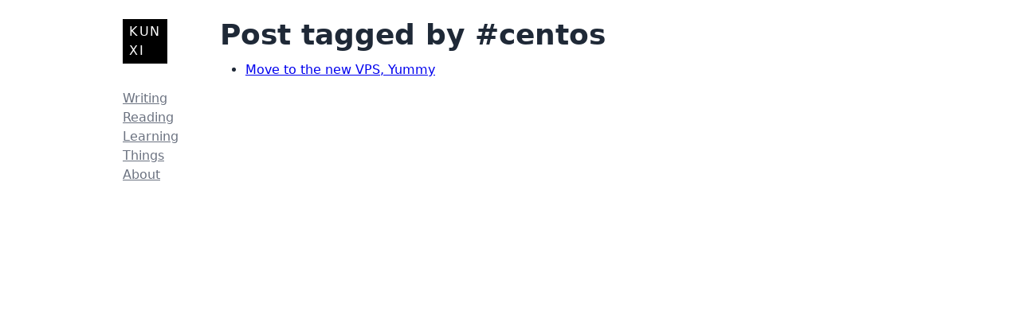

--- FILE ---
content_type: text/html; charset=utf-8
request_url: https://www.kunxi.org/blog/tags/centos/
body_size: 888
content:
<!DOCTYPE html><html lang="en"> <head><!-- Global Metadata --><meta charset="utf-8"><meta name="viewport" content="width=device-width,initial-scale=1"><link rel="apple-touch-icon" sizes="180x180" href="/apple-touch-icon.png"><link rel="icon" type="image/png" sizes="32x32" href="/favicon-32x32.png"><link rel="icon" type="image/png" sizes="16x16" href="/favicon-16x16.png"><link rel="manifest" href="/site.webmanifest"><link rel="sitemap" href="/sitemap-index.xml"><link rel="alternate" type="application/rss+xml" title="Kun Xi" href="https://www.kunxi.org/rss.xml"><meta name="generator" content="Astro v5.5.6"><link rel="canonical" href="https://www.kunxi.org/blog/tags/centos/"><!-- Primary Meta Tags --><title>Post tagged by #centos</title><meta name="title" content="Post tagged by #centos"><!-- Open Graph / Facebook --><meta property="og:type" content="website"><meta property="og:url" content="https://www.kunxi.org/blog/tags/centos/"><meta property="og:title" content="Post tagged by #centos"><!-- Twitter --><meta property="twitter:card" content="summary_large_image"><meta property="twitter:url" content="https://www.kunxi.org/blog/tags/centos/"><meta property="twitter:title" content="Post tagged by #centos"><!-- load feature's css --><link rel="stylesheet" href="/_astro/about.CpfWbzlU.css">
<link rel="stylesheet" href="/_astro/about.BvZdYSC-.css"></head> <body> <a href="#main" class="visible-hidden">Skip to main content</a> <div class="mb-16 clearfix"> <header class="relative z-8 bg-white lg:block lg:absolute lg:right-2/4 lg:mr-96 print:hidden"> <div class="relative pt-4 lg:pt-6 px-4"> <nav class="relative flex items-center justify-between lg:block" aria-label="Global"> <div class="flex items-center flex-grow flex-shrink-0 lg:block"> <div class="flex items-center justify-between w-full md:w-auto lg:block lg:ml-10"> <a class="block no-underline md:w-14" href="/" title="Home"> <h2 class="text-white font-normal tracking-widest text-base bg-black px-2 py-1 my-0">
KUN
<br>
XI
</h2> </a> <div class="-mr-2 flex items-center md:hidden"></div> </div> </div> <div class="md:block ml-10 pr-4 space-x-8 lg:space-x-0 lg:space-y-1 lg:mt-8 flow-root"> <div class="flex flex-wrap flex-row lg:flex-col gap-x-4 lg:gap-y-2"> <a href="/blog/" class="font-medium text-gray-500 hover:text-gray-900"> Writing </a><a href="/tldr/" class="font-medium text-gray-500 hover:text-gray-900"> Reading </a><a href="/notes/" class="font-medium text-gray-500 hover:text-gray-900"> Learning </a><a href="/things/" class="font-medium text-gray-500 hover:text-gray-900"> Things </a><a href="/about/" class="font-medium text-gray-500 hover:text-gray-900"> About </a> </div> </div> </nav> </div> </header> <main role="main" id="main" class="max-w-3xl mx-auto px-5 leading-normal clearfix pt-2 md:pt-6 pb-6">  <h1 class="title">Post tagged by #centos</h1> <ul> <li> <a href="/blog/2008/09/move-to-the-new-vps-yummy">Move to the new VPS, Yummy</a> </li> </ul>  </main> </div> <script defer src="https://static.cloudflareinsights.com/beacon.min.js/vcd15cbe7772f49c399c6a5babf22c1241717689176015" integrity="sha512-ZpsOmlRQV6y907TI0dKBHq9Md29nnaEIPlkf84rnaERnq6zvWvPUqr2ft8M1aS28oN72PdrCzSjY4U6VaAw1EQ==" data-cf-beacon='{"version":"2024.11.0","token":"cdf861c68f0b401ebb85aa6ede365e2f","r":1,"server_timing":{"name":{"cfCacheStatus":true,"cfEdge":true,"cfExtPri":true,"cfL4":true,"cfOrigin":true,"cfSpeedBrain":true},"location_startswith":null}}' crossorigin="anonymous"></script>
</body></html>

--- FILE ---
content_type: text/css; charset=utf-8
request_url: https://www.kunxi.org/_astro/about.BvZdYSC-.css
body_size: 7383
content:
table{border-spacing:0;width:100%;--light-gray: #eee;--blue: #357edd;--washed-blue: #f6fffe;--washed-yellow: #fffceb}td,th{border-bottom:.1rem solid var(--light-gray);padding:.8rem 1rem}thead th{border-bottom:.2rem solid var(--blue)}tbody tr:nth-child(odd) td{background-color:var(--washed-blue)}tbody tr:hover td{background-color:var(--washed-yellow)}/*! Source: https://github.com/h5bp/html5-boilerplate/blob/master/src/css/main.css */@media print{*,*:before,*:after{background:transparent!important;color:#000!important;box-shadow:none!important;text-shadow:none!important}a,a:visited{text-decoration:underline}a[href]:after{content:" (" attr(href) ")"}abbr[title]:after{content:" (" attr(title) ")"}a[href^="#"]:after,a[href^="javascript:"]:after{content:""}pre{white-space:pre-wrap!important}pre,blockquote{border:1px solid #999;page-break-inside:avoid}thead{display:table-header-group}tr,img{page-break-inside:avoid}p,h2,h3{orphans:3;widows:3}h2,h3{page-break-after:avoid}}[data-callout]{>:not([hidden])~:not([hidden]){--tw-space-y-reverse: 0;margin-top:calc(.5rem * calc(1 - var(--tw-space-y-reverse)));margin-bottom:calc(.5rem * var(--tw-space-y-reverse))}a&{text-decoration:none}@media (prefers-color-scheme: dark){border-color:#1e40af33}@media (prefers-color-scheme: dark){background-color:#2563eb1a}>[data-callout-title]{&:not:only-child{margin-bottom:.5rem}&:empty:after{content:"Note"}&:before{margin-top:.25rem}&:before{display:block}&:before{height:1.25rem}&:before{width:1.25rem}&:before{background-color:currentColor}&:before{--tw-content: "";content:var(--tw-content)}&:before{-webkit-mask-repeat:no-repeat;mask-repeat:no-repeat;-webkit-mask-size:cover;mask-size:cover;-webkit-mask-image:url([data-uri]);mask-image:url([data-uri])}display:flex;flex-direction:row;align-items:flex-start;gap:.5rem;padding:0;font-weight:700;--tw-text-opacity: 1;color:rgb(59 130 246 / var(--tw-text-opacity))}>[data-callout-body]{>:not([hidden])~:not([hidden]){--tw-space-y-reverse: 0;margin-top:calc(.5rem * calc(1 - var(--tw-space-y-reverse)));margin-bottom:calc(.5rem * var(--tw-space-y-reverse))}>*{margin:0}}margin-top:1.5rem;margin-bottom:1.5rem;border-radius:.5rem;border-width:1px;border-color:#2563eb33;background-color:#60a5fa33;padding:1rem;padding-bottom:1.25rem}details[data-callout]>summary[data-callout-title]{&:after{width:100%}&:after{background-position:right}&:after{background-repeat:no-repeat}&:after{content:"";background-image:url([data-uri]);background-size:1.5rem}&:not(:empty):after{margin-top:auto;margin-bottom:auto}&:not(:empty):after{margin-left:auto}&:not(:empty):after{height:1.5rem}&:not(:empty):after{width:1.5rem}cursor:pointer}details[data-callout][open]>summary[data-callout-title]:after{background-image:url([data-uri])}[data-callout][data-callout-type=info]{@media (prefers-color-scheme: dark){border-color:#1e40af33}@media (prefers-color-scheme: dark){background-color:#2563eb1a}>[data-callout-title]{&:empty:after{content:"Info"}&:before{-webkit-mask-image:url([data-uri]);mask-image:url([data-uri])}--tw-text-opacity: 1;color:rgb(59 130 246 / var(--tw-text-opacity))}border-color:#2563eb33;background-color:#60a5fa33}[data-callout][data-callout-type=todo]{@media (prefers-color-scheme: dark){border-color:#1e40af33}@media (prefers-color-scheme: dark){background-color:#2563eb1a}>[data-callout-title]{&:empty:after{content:"ToDo"}&:before{-webkit-mask-image:url([data-uri]);mask-image:url([data-uri])}--tw-text-opacity: 1;color:rgb(59 130 246 / var(--tw-text-opacity))}border-color:#2563eb33;background-color:#60a5fa33}[data-callout][data-callout-type=abstract],[data-callout][data-callout-type=summary],[data-callout][data-callout-type=tldr]{@media (prefers-color-scheme: dark){border-color:#155e7533}@media (prefers-color-scheme: dark){background-color:#0891b21a}>[data-callout-title]{&:before{-webkit-mask-image:url([data-uri]);mask-image:url([data-uri])}--tw-text-opacity: 1;color:rgb(6 182 212 / var(--tw-text-opacity))}border-color:#0891b233;background-color:#22d3ee33}[data-callout][data-callout-type=abstract]>[data-callout-title]:empty:after{content:"Abstract"}[data-callout][data-callout-type=summary]>[data-callout-title]:empty:after{content:"Summary"}[data-callout][data-callout-type=tldr]>[data-callout-title]:empty:after{content:"TL;DR"}[data-callout][data-callout-type=tip],[data-callout][data-callout-type=hint],[data-callout][data-callout-type=important]{@media (prefers-color-scheme: dark){border-color:#155e7533}@media (prefers-color-scheme: dark){background-color:#0891b21a}>[data-callout-title]{&:before{-webkit-mask-image:url([data-uri]);mask-image:url([data-uri])}--tw-text-opacity: 1;color:rgb(6 182 212 / var(--tw-text-opacity))}border-color:#0891b233;background-color:#22d3ee33}[data-callout][data-callout-type=tip]>[data-callout-title]:empty:after{content:"Tip"}[data-callout][data-callout-type=hint]>[data-callout-title]:empty:after{content:"Hint"}[data-callout][data-callout-type=important]>[data-callout-title]:empty:after{content:"Important"}[data-callout][data-callout-type=success],[data-callout][data-callout-type=check],[data-callout][data-callout-type=done]{@media (prefers-color-scheme: dark){border-color:#16653433}@media (prefers-color-scheme: dark){background-color:#16a34a1a}>[data-callout-title]{&:before{-webkit-mask-image:url([data-uri]);mask-image:url([data-uri])}--tw-text-opacity: 1;color:rgb(34 197 94 / var(--tw-text-opacity))}border-color:#16a34a33;background-color:#4ade8033}[data-callout][data-callout-type=success]>[data-callout-title]:empty:after{content:"Success"}[data-callout][data-callout-type=check]>[data-callout-title]:empty:after{content:"Check"}[data-callout][data-callout-type=done]>[data-callout-title]:empty:after{content:"Done"}[data-callout][data-callout-type=question],[data-callout][data-callout-type=help],[data-callout][data-callout-type=faq]{@media (prefers-color-scheme: dark){border-color:#9a341233}@media (prefers-color-scheme: dark){background-color:#ea580c1a}>[data-callout-title]{&:before{-webkit-mask-image:url([data-uri]);mask-image:url([data-uri])}--tw-text-opacity: 1;color:rgb(249 115 22 / var(--tw-text-opacity))}border-color:#ea580c33;background-color:#fb923c33}[data-callout][data-callout-type=question]>[data-callout-title]:empty:after{content:"Question"}[data-callout][data-callout-type=help]>[data-callout-title]:empty:after{content:"Help"}[data-callout][data-callout-type=faq]>[data-callout-title]:empty:after{content:"FAQ"}[data-callout][data-callout-type=warning],[data-callout][data-callout-type=caution],[data-callout][data-callout-type=attention]{@media (prefers-color-scheme: dark){border-color:#9a341233}@media (prefers-color-scheme: dark){background-color:#ea580c1a}>[data-callout-title]{&:before{-webkit-mask-image:url([data-uri]);mask-image:url([data-uri])}--tw-text-opacity: 1;color:rgb(249 115 22 / var(--tw-text-opacity))}border-color:#ea580c33;background-color:#fb923c33}[data-callout][data-callout-type=warning]>[data-callout-title]:empty:after{content:"Warning"}[data-callout][data-callout-type=caution]>[data-callout-title]:empty:after{content:"Caution"}[data-callout][data-callout-type=attention]>[data-callout-title]:empty:after{content:"Attention"}[data-callout][data-callout-type=failure],[data-callout][data-callout-type=fail],[data-callout][data-callout-type=missing]{@media (prefers-color-scheme: dark){border-color:#991b1b33}@media (prefers-color-scheme: dark){background-color:#dc26261a}>[data-callout-title]{&:before{-webkit-mask-image:url([data-uri]);mask-image:url([data-uri])}--tw-text-opacity: 1;color:rgb(239 68 68 / var(--tw-text-opacity))}border-color:#dc262633;background-color:#f8717133}[data-callout][data-callout-type=failure]>[data-callout-title]:empty:after{content:"Failure"}[data-callout][data-callout-type=fail]>[data-callout-title]:empty:after{content:"Fail"}[data-callout][data-callout-type=missing]>[data-callout-title]:empty:after{content:"Missing"}[data-callout][data-callout-type=danger],[data-callout][data-callout-type=error]{@media (prefers-color-scheme: dark){border-color:#991b1b33}@media (prefers-color-scheme: dark){background-color:#dc26261a}>[data-callout-title]{&:before{-webkit-mask-image:url([data-uri]);mask-image:url([data-uri])}--tw-text-opacity: 1;color:rgb(239 68 68 / var(--tw-text-opacity))}border-color:#dc262633;background-color:#f8717133}[data-callout][data-callout-type=danger]>[data-callout-title]:empty:after{content:"Danger"}[data-callout][data-callout-type=error]>[data-callout-title]:empty:after{content:"Error"}[data-callout][data-callout-type=bug]{@media (prefers-color-scheme: dark){border-color:#991b1b33}@media (prefers-color-scheme: dark){background-color:#dc26261a}>[data-callout-title]{&:before{-webkit-mask-image:url([data-uri]);mask-image:url([data-uri])}--tw-text-opacity: 1;color:rgb(239 68 68 / var(--tw-text-opacity))}border-color:#dc262633;background-color:#f8717133}[data-callout][data-callout-type=bug]>[data-callout-title]:empty:after{content:"Bug"}[data-callout][data-callout-type=example]{@media (prefers-color-scheme: dark){border-color:#6b21a833}@media (prefers-color-scheme: dark){background-color:#9333ea1a}>[data-callout-title]{&:before{-webkit-mask-image:url([data-uri]);mask-image:url([data-uri])}--tw-text-opacity: 1;color:rgb(168 85 247 / var(--tw-text-opacity))}border-color:#9333ea33;background-color:#c084fc33}[data-callout][data-callout-type=example]>[data-callout-title]:empty:after{content:"Example"}[data-callout][data-callout-type=quote],[data-callout][data-callout-type=cite]{@media (prefers-color-scheme: dark){border-color:#27272a33}@media (prefers-color-scheme: dark){background-color:#52525b26}>[data-callout-title]{&:before{-webkit-mask-image:url([data-uri]);mask-image:url([data-uri])}--tw-text-opacity: 1;color:rgb(113 113 122 / var(--tw-text-opacity))}border-color:#52525b33;background-color:#a1a1aa33}[data-callout][data-callout-type=quote]>[data-callout-title]:empty:after{content:"Quote"}[data-callout][data-callout-type=cite]>[data-callout-title]:empty:after{content:"Cite"}*,:before,:after{--tw-border-spacing-x: 0;--tw-border-spacing-y: 0;--tw-translate-x: 0;--tw-translate-y: 0;--tw-rotate: 0;--tw-skew-x: 0;--tw-skew-y: 0;--tw-scale-x: 1;--tw-scale-y: 1;--tw-pan-x: ;--tw-pan-y: ;--tw-pinch-zoom: ;--tw-scroll-snap-strictness: proximity;--tw-gradient-from-position: ;--tw-gradient-via-position: ;--tw-gradient-to-position: ;--tw-ordinal: ;--tw-slashed-zero: ;--tw-numeric-figure: ;--tw-numeric-spacing: ;--tw-numeric-fraction: ;--tw-ring-inset: ;--tw-ring-offset-width: 0px;--tw-ring-offset-color: #fff;--tw-ring-color: rgb(59 130 246 / .5);--tw-ring-offset-shadow: 0 0 #0000;--tw-ring-shadow: 0 0 #0000;--tw-shadow: 0 0 #0000;--tw-shadow-colored: 0 0 #0000;--tw-blur: ;--tw-brightness: ;--tw-contrast: ;--tw-grayscale: ;--tw-hue-rotate: ;--tw-invert: ;--tw-saturate: ;--tw-sepia: ;--tw-drop-shadow: ;--tw-backdrop-blur: ;--tw-backdrop-brightness: ;--tw-backdrop-contrast: ;--tw-backdrop-grayscale: ;--tw-backdrop-hue-rotate: ;--tw-backdrop-invert: ;--tw-backdrop-opacity: ;--tw-backdrop-saturate: ;--tw-backdrop-sepia: ;--tw-contain-size: ;--tw-contain-layout: ;--tw-contain-paint: ;--tw-contain-style: }::backdrop{--tw-border-spacing-x: 0;--tw-border-spacing-y: 0;--tw-translate-x: 0;--tw-translate-y: 0;--tw-rotate: 0;--tw-skew-x: 0;--tw-skew-y: 0;--tw-scale-x: 1;--tw-scale-y: 1;--tw-pan-x: ;--tw-pan-y: ;--tw-pinch-zoom: ;--tw-scroll-snap-strictness: proximity;--tw-gradient-from-position: ;--tw-gradient-via-position: ;--tw-gradient-to-position: ;--tw-ordinal: ;--tw-slashed-zero: ;--tw-numeric-figure: ;--tw-numeric-spacing: ;--tw-numeric-fraction: ;--tw-ring-inset: ;--tw-ring-offset-width: 0px;--tw-ring-offset-color: #fff;--tw-ring-color: rgb(59 130 246 / .5);--tw-ring-offset-shadow: 0 0 #0000;--tw-ring-shadow: 0 0 #0000;--tw-shadow: 0 0 #0000;--tw-shadow-colored: 0 0 #0000;--tw-blur: ;--tw-brightness: ;--tw-contrast: ;--tw-grayscale: ;--tw-hue-rotate: ;--tw-invert: ;--tw-saturate: ;--tw-sepia: ;--tw-drop-shadow: ;--tw-backdrop-blur: ;--tw-backdrop-brightness: ;--tw-backdrop-contrast: ;--tw-backdrop-grayscale: ;--tw-backdrop-hue-rotate: ;--tw-backdrop-invert: ;--tw-backdrop-opacity: ;--tw-backdrop-saturate: ;--tw-backdrop-sepia: ;--tw-contain-size: ;--tw-contain-layout: ;--tw-contain-paint: ;--tw-contain-style: }*,:before,:after{box-sizing:border-box;border-width:0;border-style:solid;border-color:#e5e7eb}:before,:after{--tw-content: ""}html,:host{line-height:1.5;-webkit-text-size-adjust:100%;-moz-tab-size:4;-o-tab-size:4;tab-size:4;font-family:ui-sans-serif,system-ui,sans-serif,"Apple Color Emoji","Segoe UI Emoji",Segoe UI Symbol,"Noto Color Emoji";font-feature-settings:normal;font-variation-settings:normal;-webkit-tap-highlight-color:transparent}body{margin:0;line-height:inherit}hr{height:0;color:inherit;border-top-width:1px}abbr:where([title]){-webkit-text-decoration:underline dotted;text-decoration:underline dotted}h1,h2,h3,h4,h5,h6{font-size:inherit;font-weight:inherit}a{color:inherit;text-decoration:inherit}b,strong{font-weight:bolder}code,kbd,samp,pre{font-family:ui-monospace,SFMono-Regular,Menlo,Monaco,Consolas,Liberation Mono,Courier New,monospace;font-feature-settings:normal;font-variation-settings:normal;font-size:1em}small{font-size:80%}sub,sup{font-size:75%;line-height:0;position:relative;vertical-align:baseline}sub{bottom:-.25em}sup{top:-.5em}table{text-indent:0;border-color:inherit;border-collapse:collapse}button,input,optgroup,select,textarea{font-family:inherit;font-feature-settings:inherit;font-variation-settings:inherit;font-size:100%;font-weight:inherit;line-height:inherit;letter-spacing:inherit;color:inherit;margin:0;padding:0}button,select{text-transform:none}button,input:where([type=button]),input:where([type=reset]),input:where([type=submit]){-webkit-appearance:button;background-color:transparent;background-image:none}:-moz-focusring{outline:auto}:-moz-ui-invalid{box-shadow:none}progress{vertical-align:baseline}::-webkit-inner-spin-button,::-webkit-outer-spin-button{height:auto}[type=search]{-webkit-appearance:textfield;outline-offset:-2px}::-webkit-search-decoration{-webkit-appearance:none}::-webkit-file-upload-button{-webkit-appearance:button;font:inherit}summary{display:list-item}blockquote,dl,dd,h1,h2,h3,h4,h5,h6,hr,figure,p,pre{margin:0}fieldset{margin:0;padding:0}legend{padding:0}ol,ul,menu{list-style:none;margin:0;padding:0}dialog{padding:0}textarea{resize:vertical}input::-moz-placeholder,textarea::-moz-placeholder{opacity:1;color:#9ca3af}input::placeholder,textarea::placeholder{opacity:1;color:#9ca3af}button,[role=button]{cursor:pointer}:disabled{cursor:default}img,svg,video,canvas,audio,iframe,embed,object{display:block;vertical-align:middle}img,video{max-width:100%;height:auto}[hidden]{display:none}body{font-family:ui-sans-serif,system-ui,sans-serif,"Apple Color Emoji","Segoe UI Emoji",Segoe UI Symbol,"Noto Color Emoji";--tw-text-opacity: 1;color:rgb(31 41 55 / var(--tw-text-opacity));font-size:1rem;line-height:1.5rem}h1,h2,h3,h4,h5,h6{line-height:1.25}h1{font-size:1.875rem;line-height:2.25rem}@media (min-width: 768px){h1{font-size:2.25rem;line-height:2.5rem}}h1{font-weight:700;margin-top:1.5rem;margin-bottom:.75rem}@media (min-width: 1024px){h1.title{margin-top:0}}h2,.h2{font-size:1.5rem;line-height:2rem}@media (min-width: 768px){h2,.h2{font-size:1.875rem;line-height:2.25rem}}h2,.h2{font-weight:600;margin-top:1rem;margin-bottom:.5rem}h3,.h3{font-size:1.25rem;line-height:1.75rem}@media (min-width: 768px){h3,.h3{font-size:1.5rem;line-height:2rem}}h3,.h3{margin-top:.75rem;margin-bottom:.25rem}h4,.h4{font-size:1rem;line-height:1.5rem}@media (min-width: 768px){h4,.h4{font-size:1.125rem;line-height:1.75rem}}h4,.h4{font-weight:600;margin-top:.5rem;margin-bottom:.25rem}p{margin-top:.75rem;margin-bottom:.75rem}code{font-size:.875rem;line-height:1.25rem}a{color:#00e;text-decoration:underline}a:visited{color:#551a8b;text-decoration:underline}.visible-hidden{clip:rect(1px,1px,1px,1px);height:1px;overflow:hidden;position:absolute;white-space:nowrap;width:1px}.visible-hidden:focus{clip:auto;height:auto;overflow:auto;position:absolute;width:auto}ul{list-style-type:disc;list-style-position:outside;padding-left:2rem}ol{list-style-type:decimal;list-style-position:outside;padding-left:2rem}hr{margin-top:1rem;margin-bottom:1rem}.footnotes{font-size:.875rem;line-height:1.25rem}h1 em{background-color:#fef08a80;font-style:normal;padding-left:.375rem;padding-right:.375rem;margin-left:-.375rem;margin-right:-.375rem}blockquote{padding-left:2rem;padding-right:2rem;margin-top:2rem;margin-bottom:2rem;font-size:1.25rem;line-height:1.75rem;font-family:ui-serif,Georgia,Cambria,Times New Roman,Times,serif;position:relative;quotes:"“" "”" "‘" "’"}blockquote:before{position:absolute;top:-.75rem;left:-1rem;font-size:6rem;line-height:1;content:open-quote;color:#0000001a}blockquote:after{position:absolute;bottom:0;right:1rem;font-size:6rem;line-height:1;margin-bottom:-4rem;content:close-quote;color:#0000001a}header{margin-bottom:1rem}@media (min-width: 768px){header{margin-bottom:1.5rem}}.container{width:100%}@media (min-width: 640px){.container{max-width:640px}}@media (min-width: 768px){.container{max-width:768px}}@media (min-width: 1024px){.container{max-width:1024px}}@media (min-width: 1280px){.container{max-width:1280px}}@media (min-width: 1536px){.container{max-width:1536px}}.visible{visibility:visible}.invisible{visibility:hidden}.collapse{visibility:collapse}.static{position:static}.fixed{position:fixed}.absolute{position:absolute}.relative{position:relative}.sticky{position:sticky}.float-left{float:left}.mx-1{margin-left:.25rem;margin-right:.25rem}.mx-auto{margin-left:auto;margin-right:auto}.my-0{margin-top:0;margin-bottom:0}.my-1{margin-top:.25rem;margin-bottom:.25rem}.my-2{margin-top:.5rem;margin-bottom:.5rem}.-mr-2{margin-right:-.5rem}.mb-0{margin-bottom:0}.mb-1{margin-bottom:.25rem}.mb-16{margin-bottom:4rem}.mb-2{margin-bottom:.5rem}.mb-3{margin-bottom:.75rem}.mb-4{margin-bottom:1rem}.mb-5{margin-bottom:1.25rem}.mb-8{margin-bottom:2rem}.ml-10{margin-left:2.5rem}.mr-2{margin-right:.5rem}.mr-3{margin-right:.75rem}.mt-1{margin-top:.25rem}.mt-2{margin-top:.5rem}.mt-5{margin-top:1.25rem}.mt-8{margin-top:2rem}.block{display:block}.inline-block{display:inline-block}.inline{display:inline}.flex{display:flex}.table{display:table}.flow-root{display:flow-root}.grid{display:grid}.contents{display:contents}.hidden{display:none}.h-32{height:8rem}.min-h-32{min-height:8rem}.w-1\/2{width:50%}.w-1\/4{width:25%}.w-1\/5{width:20%}.w-20{width:5rem}.w-32{width:8rem}.w-4\/5{width:80%}.w-full{width:100%}.max-w-3xl{max-width:48rem}.max-w-md{max-width:28rem}.flex-shrink-0{flex-shrink:0}.shrink{flex-shrink:1}.flex-grow,.grow{flex-grow:1}.transform{transform:translate(var(--tw-translate-x),var(--tw-translate-y)) rotate(var(--tw-rotate)) skew(var(--tw-skew-x)) skewY(var(--tw-skew-y)) scaleX(var(--tw-scale-x)) scaleY(var(--tw-scale-y))}.resize{resize:both}.list-none{list-style-type:none}.flex-row{flex-direction:row}.flex-wrap{flex-wrap:wrap}.items-center{align-items:center}.justify-between{justify-content:space-between}.gap-x-4{-moz-column-gap:1rem;column-gap:1rem}.space-x-8>:not([hidden])~:not([hidden]){--tw-space-x-reverse: 0;margin-right:calc(2rem * var(--tw-space-x-reverse));margin-left:calc(2rem * calc(1 - var(--tw-space-x-reverse)))}.overflow-auto{overflow:auto}.overflow-hidden{overflow:hidden}.rounded{border-radius:.25rem}.rounded-full{border-radius:9999px}.rounded-lg{border-radius:.5rem}.rounded-md{border-radius:.375rem}.border{border-width:1px}.border-b{border-bottom-width:1px}.border-gray-300{--tw-border-opacity: 1;border-color:rgb(209 213 219 / var(--tw-border-opacity))}.border-gray-800{--tw-border-opacity: 1;border-color:rgb(31 41 55 / var(--tw-border-opacity))}.border-purple-600{--tw-border-opacity: 1;border-color:rgb(147 51 234 / var(--tw-border-opacity))}.bg-black{--tw-bg-opacity: 1;background-color:rgb(0 0 0 / var(--tw-bg-opacity))}.bg-gray-200{--tw-bg-opacity: 1;background-color:rgb(229 231 235 / var(--tw-bg-opacity))}.bg-white{--tw-bg-opacity: 1;background-color:rgb(255 255 255 / var(--tw-bg-opacity))}.object-cover{-o-object-fit:cover;object-fit:cover}.p-1{padding:.25rem}.p-2{padding:.5rem}.px-1{padding-left:.25rem;padding-right:.25rem}.px-2{padding-left:.5rem;padding-right:.5rem}.px-3{padding-left:.75rem;padding-right:.75rem}.px-4{padding-left:1rem;padding-right:1rem}.px-5{padding-left:1.25rem;padding-right:1.25rem}.px-6{padding-left:1.5rem;padding-right:1.5rem}.py-1{padding-top:.25rem;padding-bottom:.25rem}.py-2{padding-top:.5rem;padding-bottom:.5rem}.pb-1{padding-bottom:.25rem}.pb-2{padding-bottom:.5rem}.pb-3{padding-bottom:.75rem}.pb-6{padding-bottom:1.5rem}.pl-0{padding-left:0}.pl-2{padding-left:.5rem}.pl-3{padding-left:.75rem}.pr-4{padding-right:1rem}.pt-2{padding-top:.5rem}.pt-4{padding-top:1rem}.pt-8{padding-top:2rem}.text-center{text-align:center}.align-top{vertical-align:top}.align-middle{vertical-align:middle}.text-2xl{font-size:1.5rem;line-height:2rem}.text-base{font-size:1rem;line-height:1.5rem}.text-sm{font-size:.875rem;line-height:1.25rem}.text-xl{font-size:1.25rem;line-height:1.75rem}.font-medium{font-weight:500}.font-normal{font-weight:400}.font-semibold{font-weight:600}.font-thin{font-weight:100}.capitalize{text-transform:capitalize}.italic{font-style:italic}.leading-normal{line-height:1.5}.leading-tight{line-height:1.25}.tracking-widest{letter-spacing:.1em}.text-gray-400{--tw-text-opacity: 1;color:rgb(156 163 175 / var(--tw-text-opacity))}.text-gray-500{--tw-text-opacity: 1;color:rgb(107 114 128 / var(--tw-text-opacity))}.text-gray-600{--tw-text-opacity: 1;color:rgb(75 85 99 / var(--tw-text-opacity))}.text-gray-800{--tw-text-opacity: 1;color:rgb(31 41 55 / var(--tw-text-opacity))}.text-purple-800{--tw-text-opacity: 1;color:rgb(107 33 168 / var(--tw-text-opacity))}.text-white{--tw-text-opacity: 1;color:rgb(255 255 255 / var(--tw-text-opacity))}.underline{text-decoration-line:underline}.no-underline{text-decoration-line:none}.shadow{--tw-shadow: 0 1px 3px 0 rgb(0 0 0 / .1), 0 1px 2px -1px rgb(0 0 0 / .1);--tw-shadow-colored: 0 1px 3px 0 var(--tw-shadow-color), 0 1px 2px -1px var(--tw-shadow-color);box-shadow:var(--tw-ring-offset-shadow, 0 0 #0000),var(--tw-ring-shadow, 0 0 #0000),var(--tw-shadow)}.shadow-lg{--tw-shadow: 0 10px 15px -3px rgb(0 0 0 / .1), 0 4px 6px -4px rgb(0 0 0 / .1);--tw-shadow-colored: 0 10px 15px -3px var(--tw-shadow-color), 0 4px 6px -4px var(--tw-shadow-color);box-shadow:var(--tw-ring-offset-shadow, 0 0 #0000),var(--tw-ring-shadow, 0 0 #0000),var(--tw-shadow)}.shadow-md{--tw-shadow: 0 4px 6px -1px rgb(0 0 0 / .1), 0 2px 4px -2px rgb(0 0 0 / .1);--tw-shadow-colored: 0 4px 6px -1px var(--tw-shadow-color), 0 2px 4px -2px var(--tw-shadow-color);box-shadow:var(--tw-ring-offset-shadow, 0 0 #0000),var(--tw-ring-shadow, 0 0 #0000),var(--tw-shadow)}.outline{outline-style:solid}.ring{--tw-ring-offset-shadow: var(--tw-ring-inset) 0 0 0 var(--tw-ring-offset-width) var(--tw-ring-offset-color);--tw-ring-shadow: var(--tw-ring-inset) 0 0 0 calc(3px + var(--tw-ring-offset-width)) var(--tw-ring-color);box-shadow:var(--tw-ring-offset-shadow),var(--tw-ring-shadow),var(--tw-shadow, 0 0 #0000)}.ring-1{--tw-ring-offset-shadow: var(--tw-ring-inset) 0 0 0 var(--tw-ring-offset-width) var(--tw-ring-offset-color);--tw-ring-shadow: var(--tw-ring-inset) 0 0 0 calc(1px + var(--tw-ring-offset-width)) var(--tw-ring-color);box-shadow:var(--tw-ring-offset-shadow),var(--tw-ring-shadow),var(--tw-shadow, 0 0 #0000)}.ring-gray-600{--tw-ring-opacity: 1;--tw-ring-color: rgb(75 85 99 / var(--tw-ring-opacity))}.ring-slate-900\/5{--tw-ring-color: rgb(15 23 42 / .05)}.invert{--tw-invert: invert(100%);filter:var(--tw-blur) var(--tw-brightness) var(--tw-contrast) var(--tw-grayscale) var(--tw-hue-rotate) var(--tw-invert) var(--tw-saturate) var(--tw-sepia) var(--tw-drop-shadow)}.filter{filter:var(--tw-blur) var(--tw-brightness) var(--tw-contrast) var(--tw-grayscale) var(--tw-hue-rotate) var(--tw-invert) var(--tw-saturate) var(--tw-sepia) var(--tw-drop-shadow)}.transition{transition-property:color,background-color,border-color,text-decoration-color,fill,stroke,opacity,box-shadow,transform,filter,-webkit-backdrop-filter;transition-property:color,background-color,border-color,text-decoration-color,fill,stroke,opacity,box-shadow,transform,filter,backdrop-filter;transition-property:color,background-color,border-color,text-decoration-color,fill,stroke,opacity,box-shadow,transform,filter,backdrop-filter,-webkit-backdrop-filter;transition-timing-function:cubic-bezier(.4,0,.2,1);transition-duration:.15s}.\[drm\:drm_agp_init_ttm\]{drm:drm agp init ttm}.\[l\:u\]{l:u}pre.astro-code{padding:.5rem}kbd{border:1px solid #ccc;border-radius:3px;box-shadow:0 1px #0003,0 0 0 2px #fff inset;color:#333;display:inline-block;line-height:1.4em;margin:0 .1em;padding:0 .5em;text-shadow:0 1px 0 #fff;white-space:nowrap}.clearfix:before,.clearfix:after{content:" ";display:table}.clearfix:after{clear:both}.warning{border:10px solid;-o-border-image:repeating-linear-gradient(-55deg,#000,#000 10px,#ffd300 10px,#ffd300 20px) 10;border-image:repeating-linear-gradient(-55deg,#000,#000 10px,#ffd300 10px 20px) 10;background:#ffd300;padding:.75rem;margin-bottom:1rem}figure.reponsive{margin-top:1rem;margin-bottom:1rem}figure.responsive img{border-width:1px}afigure.responsive img{text-decoration:none}figure.responsive img{--tw-border-opacity: 1;border-color:rgb(203 213 225 / var(--tw-border-opacity));margin-bottom:.5rem}figure.responsive figcaption{text-align:center;--tw-text-opacity: 1;color:rgb(100 116 139 / var(--tw-text-opacity));font-size:.75rem;line-height:1rem}h2 a[href^="#"],h3 a[href^="#"],h4 a[href^="#"],h5 a[href^="#"],h6 a[href^="#"]{text-decoration:none;--tw-text-opacity: 1;color:rgb(31 41 55 / var(--tw-text-opacity))}h2 a[href^="#"]:before,h3 a[href^="#"]:before,h4 a[href^="#"]:before,h5 a[href^="#"]:before,h6 a[href^="#"]:before{content:"#";display:inline-block;font-size:.8em;line-height:1;margin-left:-.8em;width:.8em;--tw-text-opacity: 1;color:rgb(156 163 175 / var(--tw-text-opacity));font-weight:500;visibility:hidden;text-decoration:underline}h2 a[href^="#"]:hover:before,h3 a[href^="#"]:hover:before,h4 a[href^="#"]:hover:before,h5 a[href^="#"]:hover:before,h6 a[href^="#"]:hover:before{visibility:visible}a.border{text-decoration:none}.last\:invisible:last-child{visibility:hidden}.hover\:bg-gray-800:hover{--tw-bg-opacity: 1;background-color:rgb(31 41 55 / var(--tw-bg-opacity))}.hover\:text-gray-900:hover{--tw-text-opacity: 1;color:rgb(17 24 39 / var(--tw-text-opacity))}.hover\:text-white:hover{--tw-text-opacity: 1;color:rgb(255 255 255 / var(--tw-text-opacity))}@media (min-width: 640px){.sm\:w-1\/3{width:33.333333%}}@media (min-width: 768px){.md\:float-right{float:right}.md\:float-left{float:left}.md\:mx-0{margin-left:0;margin-right:0}.md\:mt-0{margin-top:0}.md\:mt-4{margin-top:1rem}.md\:block{display:block}.md\:inline{display:inline}.md\:hidden{display:none}.md\:w-1\/3{width:33.333333%}.md\:w-1\/4{width:25%}.md\:w-1\/5{width:20%}.md\:w-14{width:3.5rem}.md\:w-2\/3{width:66.666667%}.md\:w-4\/5{width:80%}.md\:w-auto{width:auto}.md\:columns-2{-moz-columns:2;columns:2}.md\:p-2{padding:.5rem}.md\:py-0{padding-top:0;padding-bottom:0}.md\:pt-6{padding-top:1.5rem}.md\:text-left{text-align:left}.md\:text-5xl{font-size:3rem;line-height:1}.md\:text-lg{font-size:1.125rem;line-height:1.75rem}.last\:md\:visible:last-child{visibility:visible}}@media (min-width: 1024px){.lg\:absolute{position:absolute}.lg\:right-2\/4{right:50%}.lg\:ml-10{margin-left:2.5rem}.lg\:mr-96{margin-right:24rem}.lg\:mt-8{margin-top:2rem}.lg\:block{display:block}.lg\:flex-col{flex-direction:column}.lg\:gap-y-2{row-gap:.5rem}.lg\:space-x-0>:not([hidden])~:not([hidden]){--tw-space-x-reverse: 0;margin-right:calc(0px * var(--tw-space-x-reverse));margin-left:calc(0px * calc(1 - var(--tw-space-x-reverse)))}.lg\:space-y-1>:not([hidden])~:not([hidden]){--tw-space-y-reverse: 0;margin-top:calc(.25rem * calc(1 - var(--tw-space-y-reverse)));margin-bottom:calc(.25rem * var(--tw-space-y-reverse))}.lg\:pt-6{padding-top:1.5rem}}@media print{.print\:float-right{float:right}.print\:float-left{float:left}.print\:hidden{display:none}.print\:w-1\/3{width:33.333333%}.print\:w-2\/3{width:66.666667%}.print\:text-left{text-align:left}}
